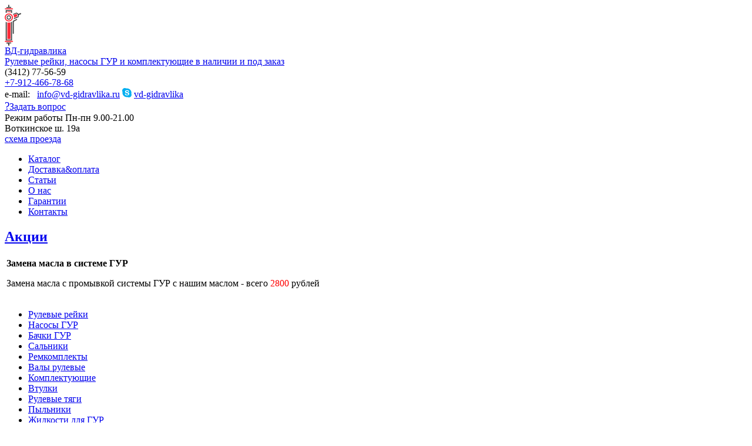

--- FILE ---
content_type: text/html; charset=UTF-8
request_url: https://vd-gidravlika.ru/spares/steering-racks-and-steering-booster-pumps/rul_reiki/2VD0973
body_size: 8124
content:
<!DOCTYPE html PUBLIC "-//W3C//DTD XHTML 1.0 Transitional//EN" "http://www.w3.org/TR/xhtml1/DTD/xhtml1-transitional.dtd">
<html xmlns="http://www.w3.org/1999/xhtml" xml:lang="ru" lang="ru">
<head>
    <script>
      window.g_data = {};
    </script>
    <link rel="stylesheet" type="text/css" href="/static/css/jquery.fancybox.css" />
    <link rel="stylesheet" type="text/css" href="/static/css/select2.min.css" />
    <link rel="shortcut icon" type="image/x-icon" href="/favicon.ico" />

    <meta http-equiv="Content-Type" content="text/html; charset=UTF-8" />
<meta name="keywords" content="купить рулевую рейку, рейка рулевая, ремкомплект рулевой рейки, рулевая рейка форд, рулевая рейка тойота, рулевая рейка ниссан, рейка рулевая мазда, рулевая рейка лансер, купить рулевую рейку ижевск, купить ГУР, купить насос ГУР" />
<meta name="description" content="В компании ВД-гидравлика Вы можете подобрать рулевую рейку на любую модель авто. В наличии и под заказ" />
<link href="/bitrix/cache/css/s1/ahydraulics/kernel_main/kernel_main_v1.css?166573909828585" type="text/css"  rel="stylesheet" />
<link href="/bitrix/cache/css/s1/ahydraulics/template_bd9ffadab8853fb76ae3d63f6f1904dd/template_bd9ffadab8853fb76ae3d63f6f1904dd_v1.css?166573835826221" type="text/css"  data-template-style="true" rel="stylesheet" />
<script type="text/javascript">if(!window.BX)window.BX={};if(!window.BX.message)window.BX.message=function(mess){if(typeof mess=='object') for(var i in mess) BX.message[i]=mess[i]; return true;};</script>
<script type="text/javascript">(window.BX||top.BX).message({'JS_CORE_LOADING':'Загрузка...','JS_CORE_NO_DATA':'- Нет данных -','JS_CORE_WINDOW_CLOSE':'Закрыть','JS_CORE_WINDOW_EXPAND':'Развернуть','JS_CORE_WINDOW_NARROW':'Свернуть в окно','JS_CORE_WINDOW_SAVE':'Сохранить','JS_CORE_WINDOW_CANCEL':'Отменить','JS_CORE_WINDOW_CONTINUE':'Продолжить','JS_CORE_H':'ч','JS_CORE_M':'м','JS_CORE_S':'с','JSADM_AI_HIDE_EXTRA':'Скрыть лишние','JSADM_AI_ALL_NOTIF':'Показать все','JSADM_AUTH_REQ':'Требуется авторизация!','JS_CORE_WINDOW_AUTH':'Войти','JS_CORE_IMAGE_FULL':'Полный размер'});</script>
<script type="text/javascript">(window.BX||top.BX).message({'LANGUAGE_ID':'ru','FORMAT_DATE':'DD.MM.YYYY','FORMAT_DATETIME':'DD.MM.YYYY HH:MI:SS','COOKIE_PREFIX':'BITRIX_SM','SERVER_TZ_OFFSET':'14400','SITE_ID':'s1','SITE_DIR':'/','USER_ID':'','SERVER_TIME':'1765709599','USER_TZ_OFFSET':'0','USER_TZ_AUTO':'Y','bitrix_sessid':'920113a0274f0098d3d6ffa5ca8eb6f3'});</script>


<script type="text/javascript"  src="/bitrix/cache/js/s1/ahydraulics/kernel_main/kernel_main_v1.js?1665739098380199"></script>
<script type="text/javascript"  src="/bitrix/cache/js/s1/ahydraulics/kernel_main_polyfill_promise/kernel_main_polyfill_promise_v1.js?16657383582506"></script>
<script type="text/javascript" src="/bitrix/js/main/loadext/loadext.min.js?1541956409810"></script>
<script type="text/javascript" src="/bitrix/js/main/loadext/extension.min.js?15419564091304"></script>
<script type="text/javascript" src="/bitrix/js/main/core/core_db.min.js?152817909310247"></script>
<script type="text/javascript" src="/bitrix/js/main/core/core_frame_cache.min.js?153692976411334"></script>
<script type="text/javascript">BX.setJSList(['/bitrix/js/main/core/core.js','/bitrix/js/main/core/core_promise.js','/bitrix/js/main/core/core_ajax.js','/bitrix/js/main/json/json2.min.js','/bitrix/js/main/core/core_ls.js','/bitrix/js/main/core/core_fx.js','/bitrix/js/main/session.js','/bitrix/js/main/core/core_window.js','/bitrix/js/main/date/main.date.js','/bitrix/js/main/core/core_popup.js','/bitrix/js/main/core/core_date.js','/bitrix/js/main/utils.js','/bitrix/js/main/polyfill/promise/js/promise.js','/bitrix/templates/ahydraulics/components/bitrix/menu/navi/script.js']); </script>
<script type="text/javascript">BX.setCSSList(['/bitrix/js/main/core/css/core.css','/bitrix/js/main/core/css/core_popup.css','/bitrix/js/main/core/css/core_date.css','/bitrix/templates/ahydraulics/components/bitrix/menu/navi/style.css','/bitrix/templates/ahydraulics/styles.css','/bitrix/templates/ahydraulics/template_styles.css']); </script>
<script crossorigin="anonymous" async type="text/javascript" src="//api.pozvonim.com/widget/callback/v3/6aa5b4a06ee7924d8784e225aa2bfe3d/connect" id="check-code-pozvonim" charset="UTF-8"></script>



<script type="text/javascript"  src="/bitrix/cache/js/s1/ahydraulics/template_b9c773044fb7c69a53fc879e79ea0eab/template_b9c773044fb7c69a53fc879e79ea0eab_v1.js?1665738358815"></script>
<script type="text/javascript">var _ba = _ba || []; _ba.push(["aid", "4e342fef1fc3faa83fd8197cea410fa9"]); _ba.push(["host", "vd-gidravlika.ru"]); (function() {var ba = document.createElement("script"); ba.type = "text/javascript"; ba.async = true;ba.src = (document.location.protocol == "https:" ? "https://" : "http://") + "bitrix.info/ba.js";var s = document.getElementsByTagName("script")[0];s.parentNode.insertBefore(ba, s);})();</script>


        <title>Рулевые рейки</title>
	<title>Рулевые рейки</title>
	
<meta name="google-site-verification" content="gkmVnyOmSmtfw7PItluKpGRLez5LTC_Z6U7cHPzmjOM" />
<!-- HotLab Microm --></head>
<body>
<div id="panel"></div>
<div id="body">
    <div id="wrap">
        <div id="header">
			<div id="site-name"><div id="logo"><a href="/">
                <!--<a href="/" title="Перейти на главную страницу сайта"> <img src="/include/vd-logo.svg" alt="ВД-Гидравлика" height="70" width="28"> </a>-->


<svg version="1.1" xmlns="http://www.w3.org/2000/svg" xmlns:xlink="http://www.w3.org/1999/xlink" x="0px" y="0px" width="28px" height="70px"
	 viewBox="0 0 28px 70px" style="enable-background:new 0 0 28px 70px;" xml:space="preserve">
<style type="text/css">
	.st0{fill-rule:evenodd;clip-rule:evenodd;fill:#FF2B39;}
	.st1{fill-rule:evenodd;clip-rule:evenodd;fill:#3E3E3E;}
</style>
<g id="l_2">
			<path class="st0" d="M0,21.7c0,3.8,3.1,6.8,7,6.8s7-3,7-6.8c0-3.8-3.1-6.8-7-6.8S0,18,0,21.7z M7,16.7c2.9,0,5.2,2.3,5.2,5.1
				c0,2.8-2.3,5.1-5.2,5.1s-5.2-2.3-5.2-5.1C1.8,19,4.1,16.7,7,16.7z M21.1,17.4c-0.6-1.6-1.8-1.5-1.8-1.5l-4.4,1.7
				c0.6,1.2,1,2.6,1,4c0,0.1,0,0.3,0,0.4l5-2C20.9,20,21.8,19.1,21.1,17.4z M9.9,11.4H4.4V13c0.7-0.2,1.5-0.3,2.3-0.3
				c1.1,0,2.2,0.2,3.2,0.6V11.4z M13.3,6.3H1c-0.5,0-0.9,0.4-0.9,0.9C0.1,7.6,0.5,8,1,8h12.3c0.5,0,0.9-0.4,0.9-0.9
				C14.1,6.7,13.8,6.3,13.3,6.3z M4.4,30.2v28.4h5.5V30c-1,0.4-2.1,0.6-3.2,0.6C5.9,30.5,5.1,30.4,4.4,30.2z M13.3,61.6H1
				c-0.5,0-0.9,0.4-0.9,0.9s0.4,0.9,0.9,0.9h12.3c0.5,0,0.9-0.4,0.9-0.9S13.8,61.6,13.3,61.6z"/>

</g>
<g id="l_3">
			<path class="st1" d="M10.7,59.4H3.5V30c-0.6-0.2-1.2-0.5-1.7-0.9v31.7h10.6v-32c-0.5,0.4-1.1,0.7-1.7,1V59.4z M1.8,14.3
				c0.5-0.3,1.1-0.6,1.7-0.9v-2.6h7.2v2.7c0.6,0.3,1.2,0.6,1.7,1V9.2H1.8V14.3z M27.9,15.2l-0.1-0.3c-0.2-0.5-0.6-0.7-0.9-0.6
				l-3.8,1.5c-1.3-2.4-3.4-2.2-3.4-2.2L13.9,16c0.3,0.4,0.6,0.7,0.8,1.1l4.9-2c0,0,0.8,0,1.5,0.6c0.1,0.1,0.1,0.1,0.2,0.2
				c0.2,0.2,0.4,0.5,0.6,0.9c0.1,0.1,0.1,0.2,0.2,0.4c0.1,0.2,0.2,0.4,0.2,0.6c0,0.1,0.1,0.3,0.1,0.4c0.1,0.4,0.1,0.8,0,1.1
				c0,0.1,0,0,0,0.1c0,0-0.1,0.2-0.1,0.2c-0.2,0.7-0.6,0.9-0.6,0.9l-5.8,2.3c-0.1,0.6-0.2,1.2-0.4,1.8l7.5-3.1c0,0,1.3-1,0.8-3.8
				l3.9-1.6C28,16.1,28.1,15.6,27.9,15.2z M3.7,5.6h6.6c0.5,0,0.9-0.4,0.9-0.9c0-0.5-0.4-0.9-0.9-0.9H7.8v-3C7.8,0.4,7.4,0,7,0
				C6.5,0,6.1,0.4,6.1,0.9v3H3.7c-0.5,0-0.9,0.4-0.9,0.9C2.8,5.2,3.2,5.6,3.7,5.6z M10.3,64.5H3.7c-0.5,0-0.9,0.4-0.9,0.9
				c0,0.5,0.4,0.9,0.9,0.9h2.4v3C6.1,69.6,6.5,70,7,70c0.5,0,0.9-0.4,0.9-0.9v-3h2.4c0.5,0,0.9-0.4,0.9-0.9
				C11.1,64.9,10.7,64.5,10.3,64.5z M19.9,24.5l-5.5,3c0,0,0,0,0,0c-0.4,0.1-0.7,0.4-0.7,0.8v20.6c0,0.5,0.4,0.9,0.9,0.9
				c0.5,0,0.9-0.4,0.9-0.9c0,0,0-15.3,0-19.2c0-0.5-0.2-0.8,0.7-1.3c1.4-0.8,4.6-2.5,4.6-2.5c0.4-0.2,0.6-0.8,0.4-1.2
				S20.3,24.3,19.9,24.5z M7,25.5c2.1,0,3.7-1.7,3.7-3.7c0-2.1-1.7-3.7-3.7-3.7c-2.1,0-3.7,1.7-3.7,3.7C3.2,23.9,4.9,25.5,7,25.5z
				 M7,19.6c1.2,0,2.2,1,2.2,2.2s-1,2.2-2.2,2.2s-2.2-1-2.2-2.2S5.7,19.6,7,19.6z"/>
</g>
</svg>
</a>
            </div>
            <div class="name"><a href="/" title="Перейти на главную страницу сайта">
                ВД-гидравлика				</a></div>
            <div class="slogan"><a href="/" title="Перейти на главную страницу сайта">
                Рулевые рейки, насосы ГУР и комплектующие в наличии и под заказ				</a></div></div>
            <div class="contacts">
                <div class="phones">
                    <div class="phoneN1"><span class="phone-code">(3412)</span>&nbsp;77-56-59</div>
                    <div class="phoneN2"><a href="tel:+79124667868">+7-912-466-78-68</a></div>
                </div>
                <div class="mail-skype">
					<span class="contact-item">
						<span class="mail-label">e-mail: &nbsp;</span>
					<a href="mailto:info@vd-gidravlika.ru">info@vd-gidravlika.ru</a>					</span>
					<span class="contact-item"><svg version="1.1" id="Слой_1" xmlns="http://www.w3.org/2000/svg" xmlns:xlink="http://www.w3.org/1999/xlink" x="0px" y="0px"
	 viewBox="0 3 16 16" height="16px" width="16px" style="enable-background:new 0 3 16 16;" xml:space="preserve">
<style type="text/css">
	.st01{fill:#00AFF0;}
	.st11{fill:#FFFFFF;}
</style>
<a xlink:href="skype:vd-gidravlika?call">
<path class="st01" d="M15.5,12.7c0.1-0.5,0.2-1.1,0.2-1.6c0-4.1-3.4-7.5-7.6-7.5c-0.4,0-0.9,0-1.3,0.1C6.1,3.3,5.3,3,4.5,3
	C2,3,0,5,0,7.4C0,8.2,0.2,9,0.6,9.6c-0.1,0.5-0.2,1-0.2,1.5c0,4.1,3.4,7.4,7.6,7.4c0.5,0,0.9,0,1.4-0.1c0.6,0.3,1.3,0.6,2.1,0.6
	c2.4,0,4.4-2,4.4-4.4C16,13.9,15.8,13.3,15.5,12.7z"/>
<path class="st11" d="M11.6,14.2c-0.3,0.4-0.7,0.7-1.3,1c-0.6,0.2-1.2,0.4-2,0.4c-0.9,0-1.7-0.2-2.3-0.5c-0.4-0.2-0.8-0.5-1-0.9
	c-0.3-0.4-0.4-0.8-0.4-1.1c0-0.2,0.1-0.4,0.2-0.5c0.2-0.2,0.4-0.2,0.6-0.2c0.2,0,0.4,0.1,0.5,0.2c0.1,0.1,0.3,0.3,0.4,0.5
	c0.1,0.3,0.2,0.5,0.4,0.7C6.8,14,7,14.1,7.3,14.3c0.3,0.1,0.6,0.2,1,0.2c0.6,0,1-0.1,1.4-0.4c0.4-0.2,0.5-0.5,0.5-0.9
	c0-0.3-0.1-0.5-0.3-0.7c-0.2-0.2-0.4-0.3-0.7-0.4C8.9,12,8.5,11.9,8,11.8c-0.7-0.1-1.2-0.3-1.7-0.5s-0.8-0.5-1.1-0.8
	S4.8,9.7,4.8,9.2s0.1-0.9,0.4-1.3C5.5,7.5,5.9,7.2,6.4,7c0.5-0.2,1.2-0.3,1.9-0.3c0.6,0,1.1,0.1,1.5,0.2c0.4,0.1,0.8,0.3,1.1,0.5
	c0.3,0.2,0.5,0.4,0.6,0.7c0.1,0.2,0.2,0.5,0.2,0.7s-0.1,0.4-0.2,0.6c-0.2,0.2-0.4,0.3-0.6,0.3s-0.4-0.1-0.5-0.2
	C10.3,9.4,10.2,9.2,10,9C9.8,8.7,9.6,8.4,9.4,8.2S8.8,7.9,8.2,7.9C7.7,7.9,7.3,8,7,8.2C6.7,8.4,6.5,8.6,6.5,8.9
	c0,0.2,0.1,0.3,0.2,0.4c0.1,0.1,0.2,0.2,0.4,0.3c0.2,0.1,0.4,0.2,0.5,0.2C7.8,9.9,8.1,9.9,8.5,10c0.5,0.1,1,0.2,1.4,0.4
	c0.4,0.1,0.8,0.3,1.1,0.5c0.3,0.2,0.5,0.4,0.7,0.8c0.2,0.3,0.3,0.7,0.3,1.1C12,13.3,11.9,13.7,11.6,14.2z"/>
</a>
</svg>
<a href="skype:vd-gidravlika?call"><span>vd-gidravlika</span></a>					</span>
                 </div>

            </div>
			<div class="registration master">
					<a href="#data" class="fancybox" id="inline"><big>?</big><span>Задать вопрос</span></a>
<!-- вставка формы задать вопрос -->

<div style="display:none"><div id="data">
				<div class="order-add">

<p>Есть вопросы к нашим специалистам? Получите ответы по e-mail или телефону.</p>

<form enctype="multipart/form-data" method="post" action="/ask-the-expert/" name="question_add">
	<input type="hidden" value="73c4b9495b1f9e72e8e0e40d0ec20c69" id="sessid" name="sessid">	
	<input type="hidden" value="Вопрос эксперту" name="PROPERTY[NAME][0]">
	<div class="order-form-item">
		<span class="order-item-input">
			<input name="PROPERTY[PREVIEW_TEXT][0]" type="text" class="PREVIEW_TEXT"  value="Марка и модель автомобиля"  onfocus="if (this.value == 'Марка и модель автомобиля') {this.value = '';}" onblur="if (this.value == '') {this.value = 'Марка и модель автомобиля';}">
		</span>
	<div class="order-form-item">
		<span class="order-item-name">Причина обращения: <span class="starrequired">*</span></span>
		<span class="order-item-input"><textarea name="PROPERTY[DETAIL_TEXT][0]" rows="5" cols="30" class="DETAIL_TEXT"></textarea></span>
	</div>
	<div class="order-form-item">
		<span class="order-item-input">
			<input type="text" name="PROPERTY[6][0]" class="prop_phone"  value="Телефон *"  onfocus="if (this.value == 'Телефон *') {this.value = '';}" onblur="if (this.value == '') {this.value = 'Телефон *';}">
		</span>
	</div>
	<div class="order-form-item">
		<span class="order-item-input">
			<input type="text" name="PROPERTY[7][0]" class="prop_mail"  value="E-mail"  onfocus="if (this.value == 'E-mail') {this.value = '';}" onblur="if (this.value == '') {this.value = 'E-mail';}">
		</span>
	</div>
	<div class="order-form-item">
		<span class="order-item-name">Введите код с картинки&nbsp;<span class="starrequired">*</span>:</span>
		<span class="order-item-input">
			<input type="hidden" value="0d34258aeeb77a698324201a06802d24" name="captcha_sid">
			<img width="180" height="40" alt="CAPTCHA" src="/bitrix/tools/captcha.php?captcha_sid=0d34258aeeb77a698324201a06802d24">
			<input type="text" value="" maxlength="50" name="captcha_word" class="text_capcha">
		</span>
	</div>
	<div class="order-form-item"><input type="submit" value="Отправить вопрос" name="iblock_submit" class="submit"></div>
	<div class="order-form-item">Поля, отмеченные <span class="starrequired">*</span>, обязательны для заполнения.</div>
</form>
	</div></div>
	</div></div>
<!-- конец формы задать вопрос -->


                </div>
                <!--<div class="address">
                    e-mail: <a href="mailto:info@vd-gidravlika.ru">info@vd-gidravlika.ru</a> <br>                    <p><a href="/our_works/contacts/">схема проезда</a></p>
                </div> -->
            <div class="shedule">
				<h7>Режим работы</h7>
                Пн-пн 9.00-21.00<br>
 Воткинское ш. 19а<br>
 <a href="/contacts/index.php">схема проезда</a><br>            </div>
        </div>

        <div id="menu">

            
<ul id="navi">
            <li class="invisible-m selected">
        <a href="/spares/">Каталог</a>
    </li>
            <li class="">
        <a href="/delivery_and_payment.php">Доставка&оплата</a>
    </li>
            <li class="invisible">
        <a href="/tips-car-owner/">Статьи</a>
    </li>
            <li class="invisible">
        <a href="/our_works/">О нас</a>
    </li>
            <li class="">
        <a href="/warranty.php">Гарантии</a>
    </li>
            <li class="">
        <a href="/contacts/index.php">Контакты</a>
    </li>
    </ul>

        </div>
        <div id="content">
            <div id="sidebar">

					                <h2><a href="/special-offers/" >Акции</a></h2>
                <div class="offer">
                    <div id="comp_a79d8399e3d4dc5c50b7155e6066487b">
			<table class="left-column-special-offers">	
			<tr>
				<td>
										<strong>Замена масла в системе ГУР</strong>
										<p>Замена масла с промывкой системы ГУР с нашим маслом - всего <span style="color: #ff0000;">2800</span> рублей</p>
				</td>
			</tr>
		</table>
			
</div>                </div>
            </div>
            <div id="workarea" class="center-content">
 
<ul class="sub-menu">
		<li class="sub-menu-item  selected"><a href="/spares/steering-racks-and-steering-booster-pumps/rul_reiki/">Рулевые рейки</a></li>
		<li class="sub-menu-item "><a href="/spares/steering-racks-and-steering-booster-pumps/Nasosy_GUR/">Насосы ГУР</a></li>
		<li class="sub-menu-item "><a href="/spares/steering-racks-and-steering-booster-pumps/saling_tank/">Бачки ГУР</a></li>
		<li class="sub-menu-item "><a href="/spares/oil-seal/">Сальники</a></li>
		<li class="sub-menu-item "><a href="/spares/steering-racks-and-steering-booster-pumps/repair_kit/">Ремкомплекты</a></li>
		<li class="sub-menu-item "><a href="/spares/steering-racks-and-steering-booster-pumps/stocks/">Валы рулевые</a></li>
		<li class="sub-menu-item "><a href="/spares/steering-racks-and-steering-booster-pumps/accessories/">Комплектующие</a></li>
		<li class="sub-menu-item "><a href="/spares/steering-racks-and-steering-booster-pumps/sleeve/">Втулки</a></li>
		<li class="sub-menu-item "><a href="/spares/steering-racks-and-steering-booster-pumps/control_rod/">Рулевые тяги</a></li>
		<li class="sub-menu-item "><a href="/spares/steering-racks-and-steering-booster-pumps/seal_kit/">Пыльники</a></li>
		<li class="sub-menu-item "><a href="/spares/steering-racks-and-steering-booster-pumps/oil/">Жидкости для ГУР</a></li>
		<li class="sub-menu-item "><a href="/spares/teflon_rings/">Тефлоновые кольца</a></li>
	</ul>
				<h1 class="page-name">Рулевые рейки</h1>
<script type="text/javascript">if (window.location.hash != '' && window.location.hash != '#') top.BX.ajax.history.checkRedirectStart('bxajaxid', '0e8a0410183efd91d5e97dc7e17d8fc2')</script><div id="comp_0e8a0410183efd91d5e97dc7e17d8fc2">
<div class="errortext">Элемент не найден!</div>
 </div><script type="text/javascript">if (top.BX.ajax.history.bHashCollision) top.BX.ajax.history.checkRedirectFinish('bxajaxid', '0e8a0410183efd91d5e97dc7e17d8fc2');</script><script type="text/javascript">top.BX.ready(BX.defer(function() {window.AJAX_PAGE_STATE = new top.BX.ajax.component('comp_0e8a0410183efd91d5e97dc7e17d8fc2'); top.BX.ajax.history.init(window.AJAX_PAGE_STATE);}))</script><br>
            </div>
        </div>
<div id="bifooter">
                <div class="phones">
                    <div class="phoneN1"><span class="phone-code">(3412)</span>&nbsp;77-56-59</div>
                    <div class="phoneN2"><a href="tel:+79124667868">+7-912-466-78-68</a></div>
                </div>
                <div class="mail-skype"><span class="contact-item">
					<span class="mail-label"></span><a href="mailto:info@vd-gidravlika.ru">info@vd-gidravlika.ru</a></span>
					<span class="contact-item"><svg version="1.1" id="Слой_1" xmlns="http://www.w3.org/2000/svg" xmlns:xlink="http://www.w3.org/1999/xlink" x="0px" y="0px"
	 viewBox="0 3 16 16" height="16px" width="16px" style="enable-background:new 0 3 16 16;" xml:space="preserve">
<style type="text/css">
	.st01{fill:#00AFF0;}
	.st11{fill:#FFFFFF;}
</style>
<a xlink:href="skype:vd-gidravlika?call">
<path class="st01" d="M15.5,12.7c0.1-0.5,0.2-1.1,0.2-1.6c0-4.1-3.4-7.5-7.6-7.5c-0.4,0-0.9,0-1.3,0.1C6.1,3.3,5.3,3,4.5,3
	C2,3,0,5,0,7.4C0,8.2,0.2,9,0.6,9.6c-0.1,0.5-0.2,1-0.2,1.5c0,4.1,3.4,7.4,7.6,7.4c0.5,0,0.9,0,1.4-0.1c0.6,0.3,1.3,0.6,2.1,0.6
	c2.4,0,4.4-2,4.4-4.4C16,13.9,15.8,13.3,15.5,12.7z"/>
<path class="st11" d="M11.6,14.2c-0.3,0.4-0.7,0.7-1.3,1c-0.6,0.2-1.2,0.4-2,0.4c-0.9,0-1.7-0.2-2.3-0.5c-0.4-0.2-0.8-0.5-1-0.9
	c-0.3-0.4-0.4-0.8-0.4-1.1c0-0.2,0.1-0.4,0.2-0.5c0.2-0.2,0.4-0.2,0.6-0.2c0.2,0,0.4,0.1,0.5,0.2c0.1,0.1,0.3,0.3,0.4,0.5
	c0.1,0.3,0.2,0.5,0.4,0.7C6.8,14,7,14.1,7.3,14.3c0.3,0.1,0.6,0.2,1,0.2c0.6,0,1-0.1,1.4-0.4c0.4-0.2,0.5-0.5,0.5-0.9
	c0-0.3-0.1-0.5-0.3-0.7c-0.2-0.2-0.4-0.3-0.7-0.4C8.9,12,8.5,11.9,8,11.8c-0.7-0.1-1.2-0.3-1.7-0.5s-0.8-0.5-1.1-0.8
	S4.8,9.7,4.8,9.2s0.1-0.9,0.4-1.3C5.5,7.5,5.9,7.2,6.4,7c0.5-0.2,1.2-0.3,1.9-0.3c0.6,0,1.1,0.1,1.5,0.2c0.4,0.1,0.8,0.3,1.1,0.5
	c0.3,0.2,0.5,0.4,0.6,0.7c0.1,0.2,0.2,0.5,0.2,0.7s-0.1,0.4-0.2,0.6c-0.2,0.2-0.4,0.3-0.6,0.3s-0.4-0.1-0.5-0.2
	C10.3,9.4,10.2,9.2,10,9C9.8,8.7,9.6,8.4,9.4,8.2S8.8,7.9,8.2,7.9C7.7,7.9,7.3,8,7,8.2C6.7,8.4,6.5,8.6,6.5,8.9
	c0,0.2,0.1,0.3,0.2,0.4c0.1,0.1,0.2,0.2,0.4,0.3c0.2,0.1,0.4,0.2,0.5,0.2C7.8,9.9,8.1,9.9,8.5,10c0.5,0.1,1,0.2,1.4,0.4
	c0.4,0.1,0.8,0.3,1.1,0.5c0.3,0.2,0.5,0.4,0.7,0.8c0.2,0.3,0.3,0.7,0.3,1.1C12,13.3,11.9,13.7,11.6,14.2z"/>
</a>
</svg>
<a href="skype:vd-gidravlika?call"><span>vd-gidravlika</span></a></span>
					<span class="contact-item"><svg version="1.1" id="Layer_1" xmlns="http://www.w3.org/2000/svg" xmlns:xlink="http://www.w3.org/1999/xlink" x="0px" y="0px"
	 viewBox="244 -247 512 512" width="16px" height="16px" style="enable-background:new 244 -247 512 512;" xml:space="preserve">
<style type="text/css">
	.st0v{fill:#2F4F75;}
	.st1v{fill:#1B5791;}
	.st2v{fill:#FFFFFF;}
	.st3v{fill:#1D3349;}
</style>
		 <a xlink:href="http://vk.com/vdgidravlika">
<path class="st0v" d="M756,185c0,44.2-35.8,80-80,80H324c-44.2,0-80-35.8-80-80v-352c0-44.2,35.8-80,80-80h352c44.2,0,80,35.8,80,80
	V185z"/>
<polygon class="st1v" points="-595.6,-120.3 -600.7,-125.5 -600.7,-115.1 "/>
<path class="st2" d="M602.1,210.2l1.2,1.2C602.9,211.1,602.5,210.6,602.1,210.2z"/>
<g>
	<g>
		<path class="st3v" d="M496-13c8.8-0.3,15.7-1.7,20.9-3.8c7.1-2.9,11.9-6.6,14-11.2c2.2-4.6,3.3-9.9,3.3-15.9
			c0-4.6-1.3-9.2-3.9-13.9c-2.5-4.6-7-8.1-13.5-10.3c-5.8-2-13.1-3.1-21.7-3.3c-8.6-0.2-11.2-0.3-26.8-0.3H461v59.2h12.4
			C485.9-12.5,487.1-12.7,496-13z"/>
		<path class="st3" d="M505.3,103.5c9.6-0.1,18.5-1.8,26.6-4.9c8.3-3.2,14-7.3,17.1-12.5c3.1-5.2,4.7-11.2,4.7-18
			c0-8.9-1.9-13.8-5.7-18.6c-3.8-4.9-10.2-8.5-19.3-10.9c-6.2-1.6-14.8-2.5-25.7-2.6c-10.9-0.1-12.7-0.2-24.6-0.2H461v67.9h5.8
			C489.1,103.7,495.6,103.6,505.3,103.5z"/>
		<path class="st3" d="M609.8-97.5c2.5,2.6,4.7,5.3,6.6,8.3c5.8,9.1,8.6,19.5,8.6,31.1c0,13.5-4,25.5-11.8,35.8
			c-7.9,10.4-19,18.4-33.3,24.2v1.5c20.2,3.7,28.6,11.2,40.3,22.6c11.8,11.4,17.6,26.4,17.6,45.1c0,13.5-3,25.6-9,36.3
			c-6,10.7-14.3,19.5-24.7,26.6c-12.1,8.2-25.5,14.1-40,17.7c-14.5,3.5-33,5.3-55.4,5.3H374.4L482.4,265H676c44.2,0,80-35.8,80-80
			V48.7L609.8-97.5z"/>
	</g>
</g>
<path class="st2v" d="M503,36c-10.9-0.1-12.7-0.2-24.6-0.2H461v67.9h5.8c22.3,0,28.8-0.1,38.5-0.2c9.6-0.1,18.5-1.8,26.6-4.9
	c8.3-3.2,14-7.3,17.1-12.5c3.1-5.2,4.7-11.2,4.7-18c0-8.9-1.9-13.8-5.7-18.6c-3.8-4.9-10.2-8.5-19.3-10.9
	C522.4,37,513.9,36.1,503,36L503,36z M516.9-68.2c-5.8-2-13.1-3.1-21.7-3.3c-8.6-0.2-11.2-0.3-26.8-0.3H461v59.2h12.4
	c12.5,0,13.7-0.2,22.5-0.5c8.8-0.3,15.7-1.7,20.9-3.8c7.1-2.9,11.9-6.6,14-11.2c2.2-4.6,3.3-9.9,3.3-15.9c0-4.6-1.3-9.2-3.9-13.9
	C527.8-62.5,523.3-65.9,516.9-68.2L516.9-68.2z M493.9-123.1c24.9,0,50.6,0.7,62.1,2.2c11.5,1.5,23,4.8,34.2,9.9
	c11.7,5.4,20.4,12.7,26.1,21.7C622.2-80,625-69.7,625-58c0,13.5-4,25.5-11.8,35.8c-7.9,10.4-19,18.4-33.3,24.2v1.5
	c20.2,3.7,28.6,11.2,40.3,22.6c11.8,11.4,17.6,26.4,17.6,45.1c0,13.5-3,25.6-9,36.3c-6,10.7-14.3,19.5-24.7,26.6
	c-12.1,8.2-25.5,14.1-40,17.7c-14.5,3.5-33,5.3-55.4,5.3H374.4v-280L493.9-123.1L493.9-123.1z"/>
</a>
</svg>

<a href="http://vk.com/vdgidravlika"><span>vk.com/vdgidravlika</span></a></span>
                 </div>
            <div class="shedule">
                Пн-пн 9.00-21.00<br>
 Воткинское ш. 19а<br>
 <a href="/contacts/index.php">схема проезда</a><br>            </div>
	<p><a>Полная версия</a></p>
 </div>
        <div id="footer">
            <div class="bottom-menu">
                
<ul class="menu-bottom">
		<li class="menu-bottom__item"><a href="/delivery_and_payment.php">Доставка и оплата</a></li>
		<li class="menu-bottom__item"><a href="/warranty.php">Гарантии</a></li>
	</ul>            </div>
            <div class="dev-count">
				<a class="login" href="/login" title="вход на сайт"><img src="/bitrix/templates/ahydraulics/images/login.png" width="16px" height="16px"></a>

                <!-- Yandex.Metrika informer -->
                <div><a href="https://metrika.yandex.ru/stat/?id=24760523&amp;from=informer"
                   target="_blank" rel="nofollow">
                  <img src="//bs.yandex.ru/informer/24760523/3_0_EFEFEFFF_EFEFEFFF_0_pageviews"
                       style="width:88px; height:31px; border:0;" alt="Яндекс.Метрика"
                       title="Яндекс.Метрика: данные за сегодня (просмотры, визиты и уникальные посетители)"
                       onclick="try{Ya.Metrika.informer({i:this,id:24760523,lang:'ru'});return false}catch(e){}" />
					</a></div>
                <!-- /Yandex.Metrika informer -->

                <!-- Yandex.Metrika counter -->
                <noscript>
                  <div>
                    <img src="//mc.yandex.ru/watch/24760523" style="position:absolute; left:-9999px;" alt="" />
                  </div>
                </noscript>
                <!-- /Yandex.Metrika counter -->
                <p></p>
            </div>
            <div class="copy">© ВД-Гидравлика</div>

        </div>
		<div class="registration tech"><a href="http://remont.vd-gidravlika.ru">Нужен ремонт?</a></div>
    </div>

</div>
<script src="/static/js/require.min.js" data-main="/static/js/script"></script>
</body>
</html>


--- FILE ---
content_type: application/javascript
request_url: https://vd-gidravlika.ru/static/js/require.min.js
body_size: 6300
content:
var requirejs,require,define;!function(global){function isFunction(e){return"[object Function]"===ostring.call(e)}function isArray(e){return"[object Array]"===ostring.call(e)}function each(e,t){if(e){var i;for(i=0;i<e.length&&(!e[i]||!t(e[i],i,e));i+=1);}}function eachReverse(e,t){if(e){var i;for(i=e.length-1;i>-1&&(!e[i]||!t(e[i],i,e));i-=1);}}function hasProp(e,t){return hasOwn.call(e,t)}function getOwn(e,t){return hasProp(e,t)&&e[t]}function eachProp(e,t){var i;for(i in e)if(hasProp(e,i)&&t(e[i],i))break}function mixin(e,t,i,r){return t&&eachProp(t,function(t,n){(i||!hasProp(e,n))&&(!r||"object"!=typeof t||!t||isArray(t)||isFunction(t)||t instanceof RegExp?e[n]=t:(e[n]||(e[n]={}),mixin(e[n],t,i,r)))}),e}function bind(e,t){return function(){return t.apply(e,arguments)}}function scripts(){return document.getElementsByTagName("script")}function defaultOnError(e){throw e}function getGlobal(e){if(!e)return e;var t=global;return each(e.split("."),function(e){t=t[e]}),t}function makeError(e,t,i,r){var n=new Error(t+"\nhttp://requirejs.org/docs/errors.html#"+e);return n.requireType=e,n.requireModules=r,i&&(n.originalError=i),n}function newContext(e){function t(e){var t,i;for(t=0;t<e.length;t++)if(i=e[t],"."===i)e.splice(t,1),t-=1;else if(".."===i){if(0===t||1==t&&".."===e[2]||".."===e[t-1])continue;t>0&&(e.splice(t-1,2),t-=2)}}function i(e,i,r){var n,a,o,s,c,u,p,d,f,l,h,m,g=i&&i.split("/"),v=y.map,x=v&&v["*"];if(e&&(e=e.split("/"),p=e.length-1,y.nodeIdCompat&&jsSuffixRegExp.test(e[p])&&(e[p]=e[p].replace(jsSuffixRegExp,"")),"."===e[0].charAt(0)&&g&&(m=g.slice(0,g.length-1),e=m.concat(e)),t(e),e=e.join("/")),r&&v&&(g||x)){o=e.split("/");e:for(s=o.length;s>0;s-=1){if(u=o.slice(0,s).join("/"),g)for(c=g.length;c>0;c-=1)if(a=getOwn(v,g.slice(0,c).join("/")),a&&(a=getOwn(a,u))){d=a,f=s;break e}!l&&x&&getOwn(x,u)&&(l=getOwn(x,u),h=s)}!d&&l&&(d=l,f=h),d&&(o.splice(0,f,d),e=o.join("/"))}return n=getOwn(y.pkgs,e),n?n:e}function r(e){isBrowser&&each(scripts(),function(t){return t.getAttribute("data-requiremodule")===e&&t.getAttribute("data-requirecontext")===q.contextName?(t.parentNode.removeChild(t),!0):void 0})}function n(e){var t=getOwn(y.paths,e);return t&&isArray(t)&&t.length>1?(t.shift(),q.require.undef(e),q.makeRequire(null,{skipMap:!0})([e]),!0):void 0}function a(e){var t,i=e?e.indexOf("!"):-1;return i>-1&&(t=e.substring(0,i),e=e.substring(i+1,e.length)),[t,e]}function o(e,t,r,n){var o,s,c,u,p=null,d=t?t.name:null,f=e,l=!0,h="";return e||(l=!1,e="_@r"+(A+=1)),u=a(e),p=u[0],e=u[1],p&&(p=i(p,d,n),s=getOwn(j,p)),e&&(p?h=s&&s.normalize?s.normalize(e,function(e){return i(e,d,n)}):-1===e.indexOf("!")?i(e,d,n):e:(h=i(e,d,n),u=a(h),p=u[0],h=u[1],r=!0,o=q.nameToUrl(h))),c=!p||s||r?"":"_unnormalized"+(T+=1),{prefix:p,name:h,parentMap:t,unnormalized:!!c,url:o,originalName:f,isDefine:l,id:(p?p+"!"+h:h)+c}}function s(e){var t=e.id,i=getOwn(S,t);return i||(i=S[t]=new q.Module(e)),i}function c(e,t,i){var r=e.id,n=getOwn(S,r);!hasProp(j,r)||n&&!n.defineEmitComplete?(n=s(e),n.error&&"error"===t?i(n.error):n.on(t,i)):"defined"===t&&i(j[r])}function u(e,t){var i=e.requireModules,r=!1;t?t(e):(each(i,function(t){var i=getOwn(S,t);i&&(i.error=e,i.events.error&&(r=!0,i.emit("error",e)))}),r||req.onError(e))}function p(){globalDefQueue.length&&(apsp.apply(M,[M.length,0].concat(globalDefQueue)),globalDefQueue=[])}function d(e){delete S[e],delete k[e]}function f(e,t,i){var r=e.map.id;e.error?e.emit("error",e.error):(t[r]=!0,each(e.depMaps,function(r,n){var a=r.id,o=getOwn(S,a);!o||e.depMatched[n]||i[a]||(getOwn(t,a)?(e.defineDep(n,j[a]),e.check()):f(o,t,i))}),i[r]=!0)}function l(){var e,t,i=1e3*y.waitSeconds,a=i&&q.startTime+i<(new Date).getTime(),o=[],s=[],c=!1,p=!0;if(!x){if(x=!0,eachProp(k,function(e){var i=e.map,u=i.id;if(e.enabled&&(i.isDefine||s.push(e),!e.error))if(!e.inited&&a)n(u)?(t=!0,c=!0):(o.push(u),r(u));else if(!e.inited&&e.fetched&&i.isDefine&&(c=!0,!i.prefix))return p=!1}),a&&o.length)return e=makeError("timeout","Load timeout for modules: "+o,null,o),e.contextName=q.contextName,u(e);p&&each(s,function(e){f(e,{},{})}),a&&!t||!c||!isBrowser&&!isWebWorker||w||(w=setTimeout(function(){w=0,l()},50)),x=!1}}function h(e){hasProp(j,e[0])||s(o(e[0],null,!0)).init(e[1],e[2])}function m(e,t,i,r){e.detachEvent&&!isOpera?r&&e.detachEvent(r,t):e.removeEventListener(i,t,!1)}function g(e){var t=e.currentTarget||e.srcElement;return m(t,q.onScriptLoad,"load","onreadystatechange"),m(t,q.onScriptError,"error"),{node:t,id:t&&t.getAttribute("data-requiremodule")}}function v(){var e;for(p();M.length;){if(e=M.shift(),null===e[0])return u(makeError("mismatch","Mismatched anonymous define() module: "+e[e.length-1]));h(e)}}var x,b,q,E,w,y={waitSeconds:7,baseUrl:"./",paths:{},bundles:{},pkgs:{},shim:{},config:{}},S={},k={},O={},M=[],j={},P={},R={},A=1,T=1;return E={require:function(e){return e.require?e.require:e.require=q.makeRequire(e.map)},exports:function(e){return e.usingExports=!0,e.map.isDefine?e.exports?j[e.map.id]=e.exports:e.exports=j[e.map.id]={}:void 0},module:function(e){return e.module?e.module:e.module={id:e.map.id,uri:e.map.url,config:function(){return getOwn(y.config,e.map.id)||{}},exports:e.exports||(e.exports={})}}},b=function(e){this.events=getOwn(O,e.id)||{},this.map=e,this.shim=getOwn(y.shim,e.id),this.depExports=[],this.depMaps=[],this.depMatched=[],this.pluginMaps={},this.depCount=0},b.prototype={init:function(e,t,i,r){r=r||{},this.inited||(this.factory=t,i?this.on("error",i):this.events.error&&(i=bind(this,function(e){this.emit("error",e)})),this.depMaps=e&&e.slice(0),this.errback=i,this.inited=!0,this.ignore=r.ignore,r.enabled||this.enabled?this.enable():this.check())},defineDep:function(e,t){this.depMatched[e]||(this.depMatched[e]=!0,this.depCount-=1,this.depExports[e]=t)},fetch:function(){if(!this.fetched){this.fetched=!0,q.startTime=(new Date).getTime();var e=this.map;return this.shim?(q.makeRequire(this.map,{enableBuildCallback:!0})(this.shim.deps||[],bind(this,function(){return e.prefix?this.callPlugin():this.load()})),void 0):e.prefix?this.callPlugin():this.load()}},load:function(){var e=this.map.url;P[e]||(P[e]=!0,q.load(this.map.id,e))},check:function(){if(this.enabled&&!this.enabling){var e,t,i=this.map.id,r=this.depExports,n=this.exports,a=this.factory;if(this.inited){if(this.error)this.emit("error",this.error);else if(!this.defining){if(this.defining=!0,this.depCount<1&&!this.defined){if(isFunction(a)){if(this.events.error&&this.map.isDefine||req.onError!==defaultOnError)try{n=q.execCb(i,a,r,n)}catch(o){e=o}else n=q.execCb(i,a,r,n);if(this.map.isDefine&&void 0===n&&(t=this.module,t?n=t.exports:this.usingExports&&(n=this.exports)),e)return e.requireMap=this.map,e.requireModules=this.map.isDefine?[this.map.id]:null,e.requireType=this.map.isDefine?"define":"require",u(this.error=e)}else n=a;this.exports=n,this.map.isDefine&&!this.ignore&&(j[i]=n,req.onResourceLoad&&req.onResourceLoad(q,this.map,this.depMaps)),d(i),this.defined=!0}this.defining=!1,this.defined&&!this.defineEmitted&&(this.defineEmitted=!0,this.emit("defined",this.exports),this.defineEmitComplete=!0)}}else this.fetch()}},callPlugin:function(){var e=this.map,t=e.id,r=o(e.prefix);this.depMaps.push(r),c(r,"defined",bind(this,function(r){var n,a,p,f=getOwn(R,this.map.id),l=this.map.name,h=this.map.parentMap?this.map.parentMap.name:null,m=q.makeRequire(e.parentMap,{enableBuildCallback:!0});return this.map.unnormalized?(r.normalize&&(l=r.normalize(l,function(e){return i(e,h,!0)})||""),a=o(e.prefix+"!"+l,this.map.parentMap),c(a,"defined",bind(this,function(e){this.init([],function(){return e},null,{enabled:!0,ignore:!0})})),p=getOwn(S,a.id),p&&(this.depMaps.push(a),this.events.error&&p.on("error",bind(this,function(e){this.emit("error",e)})),p.enable()),void 0):f?(this.map.url=q.nameToUrl(f),this.load(),void 0):(n=bind(this,function(e){this.init([],function(){return e},null,{enabled:!0})}),n.error=bind(this,function(e){this.inited=!0,this.error=e,e.requireModules=[t],eachProp(S,function(e){0===e.map.id.indexOf(t+"_unnormalized")&&d(e.map.id)}),u(e)}),n.fromText=bind(this,function(i,r){var a=e.name,c=o(a),p=useInteractive;r&&(i=r),p&&(useInteractive=!1),s(c),hasProp(y.config,t)&&(y.config[a]=y.config[t]);try{req.exec(i)}catch(d){return u(makeError("fromtexteval","fromText eval for "+t+" failed: "+d,d,[t]))}p&&(useInteractive=!0),this.depMaps.push(c),q.completeLoad(a),m([a],n)}),r.load(e.name,m,n,y),void 0)})),q.enable(r,this),this.pluginMaps[r.id]=r},enable:function(){k[this.map.id]=this,this.enabled=!0,this.enabling=!0,each(this.depMaps,bind(this,function(e,t){var i,r,n;if("string"==typeof e){if(e=o(e,this.map.isDefine?this.map:this.map.parentMap,!1,!this.skipMap),this.depMaps[t]=e,n=getOwn(E,e.id))return this.depExports[t]=n(this),void 0;this.depCount+=1,c(e,"defined",bind(this,function(e){this.defineDep(t,e),this.check()})),this.errback&&c(e,"error",bind(this,this.errback))}i=e.id,r=S[i],hasProp(E,i)||!r||r.enabled||q.enable(e,this)})),eachProp(this.pluginMaps,bind(this,function(e){var t=getOwn(S,e.id);t&&!t.enabled&&q.enable(e,this)})),this.enabling=!1,this.check()},on:function(e,t){var i=this.events[e];i||(i=this.events[e]=[]),i.push(t)},emit:function(e,t){each(this.events[e],function(e){e(t)}),"error"===e&&delete this.events[e]}},q={config:y,contextName:e,registry:S,defined:j,urlFetched:P,defQueue:M,Module:b,makeModuleMap:o,nextTick:req.nextTick,onError:u,configure:function(e){e.baseUrl&&"/"!==e.baseUrl.charAt(e.baseUrl.length-1)&&(e.baseUrl+="/");var t=y.shim,i={paths:!0,bundles:!0,config:!0,map:!0};eachProp(e,function(e,t){i[t]?(y[t]||(y[t]={}),mixin(y[t],e,!0,!0)):y[t]=e}),e.bundles&&eachProp(e.bundles,function(e,t){each(e,function(e){e!==t&&(R[e]=t)})}),e.shim&&(eachProp(e.shim,function(e,i){isArray(e)&&(e={deps:e}),!e.exports&&!e.init||e.exportsFn||(e.exportsFn=q.makeShimExports(e)),t[i]=e}),y.shim=t),e.packages&&each(e.packages,function(e){var t,i;e="string"==typeof e?{name:e}:e,i=e.name,t=e.location,t&&(y.paths[i]=e.location),y.pkgs[i]=e.name+"/"+(e.main||"main").replace(currDirRegExp,"").replace(jsSuffixRegExp,"")}),eachProp(S,function(e,t){e.inited||e.map.unnormalized||(e.map=o(t))}),(e.deps||e.callback)&&q.require(e.deps||[],e.callback)},makeShimExports:function(e){function t(){var t;return e.init&&(t=e.init.apply(global,arguments)),t||e.exports&&getGlobal(e.exports)}return t},makeRequire:function(t,n){function a(i,r,c){var p,d,f;return n.enableBuildCallback&&r&&isFunction(r)&&(r.__requireJsBuild=!0),"string"==typeof i?isFunction(r)?u(makeError("requireargs","Invalid require call"),c):t&&hasProp(E,i)?E[i](S[t.id]):req.get?req.get(q,i,t,a):(d=o(i,t,!1,!0),p=d.id,hasProp(j,p)?j[p]:u(makeError("notloaded",'Module name "'+p+'" has not been loaded yet for context: '+e+(t?"":". Use require([])")))):(v(),q.nextTick(function(){v(),f=s(o(null,t)),f.skipMap=n.skipMap,f.init(i,r,c,{enabled:!0}),l()}),a)}return n=n||{},mixin(a,{isBrowser:isBrowser,toUrl:function(e){var r,n=e.lastIndexOf("."),a=e.split("/")[0],o="."===a||".."===a;return-1!==n&&(!o||n>1)&&(r=e.substring(n,e.length),e=e.substring(0,n)),q.nameToUrl(i(e,t&&t.id,!0),r,!0)},defined:function(e){return hasProp(j,o(e,t,!1,!0).id)},specified:function(e){return e=o(e,t,!1,!0).id,hasProp(j,e)||hasProp(S,e)}}),t||(a.undef=function(e){p();var i=o(e,t,!0),n=getOwn(S,e);r(e),delete j[e],delete P[i.url],delete O[e],eachReverse(M,function(t,i){t[0]===e&&M.splice(i,1)}),n&&(n.events.defined&&(O[e]=n.events),d(e))}),a},enable:function(e){var t=getOwn(S,e.id);t&&s(e).enable()},completeLoad:function(e){var t,i,r,a=getOwn(y.shim,e)||{},o=a.exports;for(p();M.length;){if(i=M.shift(),null===i[0]){if(i[0]=e,t)break;t=!0}else i[0]===e&&(t=!0);h(i)}if(r=getOwn(S,e),!t&&!hasProp(j,e)&&r&&!r.inited){if(!(!y.enforceDefine||o&&getGlobal(o)))return n(e)?void 0:u(makeError("nodefine","No define call for "+e,null,[e]));h([e,a.deps||[],a.exportsFn])}l()},nameToUrl:function(e,t,i){var r,n,a,o,s,c,u,p=getOwn(y.pkgs,e);if(p&&(e=p),u=getOwn(R,e))return q.nameToUrl(u,t,i);if(req.jsExtRegExp.test(e))s=e+(t||"");else{for(r=y.paths,n=e.split("/"),a=n.length;a>0;a-=1)if(o=n.slice(0,a).join("/"),c=getOwn(r,o)){isArray(c)&&(c=c[0]),n.splice(0,a,c);break}s=n.join("/"),s+=t||(/^data\:|\?/.test(s)||i?"":".js"),s=("/"===s.charAt(0)||s.match(/^[\w\+\.\-]+:/)?"":y.baseUrl)+s}return y.urlArgs?s+((-1===s.indexOf("?")?"?":"&")+y.urlArgs):s},load:function(e,t){req.load(q,e,t)},execCb:function(e,t,i,r){return t.apply(r,i)},onScriptLoad:function(e){if("load"===e.type||readyRegExp.test((e.currentTarget||e.srcElement).readyState)){interactiveScript=null;var t=g(e);q.completeLoad(t.id)}},onScriptError:function(e){var t=g(e);return n(t.id)?void 0:u(makeError("scripterror","Script error for: "+t.id,e,[t.id]))}},q.require=q.makeRequire(),q}function getInteractiveScript(){return interactiveScript&&"interactive"===interactiveScript.readyState?interactiveScript:(eachReverse(scripts(),function(e){return"interactive"===e.readyState?interactiveScript=e:void 0}),interactiveScript)}var req,s,head,baseElement,dataMain,src,interactiveScript,currentlyAddingScript,mainScript,subPath,version="2.1.15",commentRegExp=/(\/\*([\s\S]*?)\*\/|([^:]|^)\/\/(.*)$)/gm,cjsRequireRegExp=/[^.]\s*require\s*\(\s*["']([^'"\s]+)["']\s*\)/g,jsSuffixRegExp=/\.js$/,currDirRegExp=/^\.\//,op=Object.prototype,ostring=op.toString,hasOwn=op.hasOwnProperty,ap=Array.prototype,apsp=ap.splice,isBrowser=!("undefined"==typeof window||"undefined"==typeof navigator||!window.document),isWebWorker=!isBrowser&&"undefined"!=typeof importScripts,readyRegExp=isBrowser&&"PLAYSTATION 3"===navigator.platform?/^complete$/:/^(complete|loaded)$/,defContextName="_",isOpera="undefined"!=typeof opera&&"[object Opera]"===opera.toString(),contexts={},cfg={},globalDefQueue=[],useInteractive=!1;if("undefined"==typeof define){if("undefined"!=typeof requirejs){if(isFunction(requirejs))return;cfg=requirejs,requirejs=void 0}"undefined"==typeof require||isFunction(require)||(cfg=require,require=void 0),req=requirejs=function(e,t,i,r){var n,a,o=defContextName;return isArray(e)||"string"==typeof e||(a=e,isArray(t)?(e=t,t=i,i=r):e=[]),a&&a.context&&(o=a.context),n=getOwn(contexts,o),n||(n=contexts[o]=req.s.newContext(o)),a&&n.configure(a),n.require(e,t,i)},req.config=function(e){return req(e)},req.nextTick="undefined"!=typeof setTimeout?function(e){setTimeout(e,4)}:function(e){e()},require||(require=req),req.version=version,req.jsExtRegExp=/^\/|:|\?|\.js$/,req.isBrowser=isBrowser,s=req.s={contexts:contexts,newContext:newContext},req({}),each(["toUrl","undef","defined","specified"],function(e){req[e]=function(){var t=contexts[defContextName];return t.require[e].apply(t,arguments)}}),isBrowser&&(head=s.head=document.getElementsByTagName("head")[0],baseElement=document.getElementsByTagName("base")[0],baseElement&&(head=s.head=baseElement.parentNode)),req.onError=defaultOnError,req.createNode=function(e){var t=e.xhtml?document.createElementNS("http://www.w3.org/1999/xhtml","html:script"):document.createElement("script");return t.type=e.scriptType||"text/javascript",t.charset="utf-8",t.async=!0,t},req.load=function(e,t,i){var r,n=e&&e.config||{};if(isBrowser)return r=req.createNode(n,t,i),r.setAttribute("data-requirecontext",e.contextName),r.setAttribute("data-requiremodule",t),!r.attachEvent||r.attachEvent.toString&&r.attachEvent.toString().indexOf("[native code")<0||isOpera?(r.addEventListener("load",e.onScriptLoad,!1),r.addEventListener("error",e.onScriptError,!1)):(useInteractive=!0,r.attachEvent("onreadystatechange",e.onScriptLoad)),r.src=i,currentlyAddingScript=r,baseElement?head.insertBefore(r,baseElement):head.appendChild(r),currentlyAddingScript=null,r;if(isWebWorker)try{importScripts(i),e.completeLoad(t)}catch(a){e.onError(makeError("importscripts","importScripts failed for "+t+" at "+i,a,[t]))}},isBrowser&&!cfg.skipDataMain&&eachReverse(scripts(),function(e){return head||(head=e.parentNode),dataMain=e.getAttribute("data-main"),dataMain?(mainScript=dataMain,cfg.baseUrl||(src=mainScript.split("/"),mainScript=src.pop(),subPath=src.length?src.join("/")+"/":"./",cfg.baseUrl=subPath),mainScript=mainScript.replace(jsSuffixRegExp,""),req.jsExtRegExp.test(mainScript)&&(mainScript=dataMain),cfg.deps=cfg.deps?cfg.deps.concat(mainScript):[mainScript],!0):void 0}),define=function(e,t,i){var r,n;"string"!=typeof e&&(i=t,t=e,e=null),isArray(t)||(i=t,t=null),!t&&isFunction(i)&&(t=[],i.length&&(i.toString().replace(commentRegExp,"").replace(cjsRequireRegExp,function(e,i){t.push(i)}),t=(1===i.length?["require"]:["require","exports","module"]).concat(t))),useInteractive&&(r=currentlyAddingScript||getInteractiveScript(),r&&(e||(e=r.getAttribute("data-requiremodule")),n=contexts[r.getAttribute("data-requirecontext")])),(n?n.defQueue:globalDefQueue).push([e,t,i])},define.amd={jQuery:!0},req.exec=function(text){return eval(text)},req(cfg)}}(this);

--- FILE ---
content_type: application/javascript
request_url: https://vd-gidravlika.ru/static/js/script.js
body_size: 2627
content:
require.config({
    paths: {
        jquery: [
            '//cdnjs.cloudflare.com/ajax/libs/jquery/2.1.1/jquery',
            'jquery.min'
        ],
        fancybox: [
            '//cdnjs.cloudflare.com/ajax/libs/fancybox/2.1.5/jquery.fancybox.pack',
            'jquery.fancybox.pack'
        ],
        select2: 'select2.min',
        mousewheel: [
            '//cdnjs.cloudflare.com/ajax/libs/jquery-mousewheel/3.0.6/jquery.mousewheel.min',
            'jquery.mousewheel-3.0.6.pack'
        ]
    },
    shim: {
        fancybox: {
            deps: ['jquery', 'mousewheel'],
            exports: 'jQuery.fn.fancybox'
        },
        select2: {
            deps: ['jquery'],
            exports: 'jQuery.fn.select2'
        },
        mousewheel: {
            deps: ['jquery'],
            exports: 'jQuery.fn.mousewheel'
        },
    }
});


function getCookie (name) {
  var matches = document.cookie.match(new RegExp(
    "(?:^|; )" + name.replace(/([\.$?*|{}\(\)\[\]\\\/\+^])/g, '\\$1') + "=([^;]*)"
  ));
  return matches ? decodeURIComponent(matches[1]) : undefined;
}


function spares_filter(models, list_id, list_url, list_args) {
    'use strict';

    var $area = $('#' + list_id);
    var $filter = $('.filter');
    var $brands = $('.filter__brand');
    var $models = $('.filter__models');

    function update_models() {
        var brand = $brands.filter(':checked').val();
        var $input;
        var $columns = $('.filter__models-column');
        var column_count;

        $columns.html('');
        if(!!models[brand]) {
            column_count = Math.ceil(models[brand].length / 2);
            for(var i = 0; i < models[brand].length; i++) {
                $input = $('<input />', {
                    type: 'radio',
                    name: 'arrFilter_pf[PROPERTY_MODEL]',
                    class: 'filter__model',
                    value: models[brand][i].id,
                    change: ajax
                });
                $('<label />', {
                    class: 'filter__model-label',
                    text: models[brand][i].name
                })
                    .prepend($input)
                    .appendTo($columns[Math.floor(i / column_count)]);
            }
            $models.show();
        }
    }

    function ajax() {
        var args = $.extend(true, {}, list_args);

        $.each($filter.serializeArray(), function(index, kv) {
            args[kv.name] = kv.value;
        });

        $.ajax({
            url: list_url,
            data: args,
            success: function(data) {
                $area.html(data);
            }
        });
    };

    $filter
        .find('.filter__submit, .filter__reset')
        .hide();

    $brands.change(update_models);

    $filter
        .find('input, textarea, select')
        .filter(':not(.filter__brand)')
        .change(ajax);
}


function price_filter(table_id) {
    'use strict';

    var $brands = $('.filter__brand');
    var $table = $('#' + table_id);

    function filter_table() {
        var brand = $brands.filter(':checked').val();
        if (!brand) {
            return;
        }
        $table.find('tr.model').hide();
        $table.find('tr.brand-' + brand).show();
    }

    $table.find('th').each(function() {
        $(this).attr('width', $(this).width() + 'px');
    });

    $brands.change(filter_table);
    filter_table();
}


require([
    'jquery',
    'fancybox',
    'select2'
], function ($) {
    'use strict';

    function ajax($form, $area, list_url, list_args) {
        var args = $.extend(true, {}, list_args);

        $.each($form.serializeArray(), function(index, kv) {
            args[kv.name] = kv.value;
        });

        $.ajax({
            url: list_url,
            data: args,
            success: function(data) {
                $area.html(data);
            }
        });
    };


    // fancybox
    (function () {
        $('.fancybox').fancybox({
            helpers: {
                overlay: {
                    locked: false
                }
            }
        });
    })();

    // slider
    (function () {
        var index = 0;
        var $image_container = $('.slider-image-container');
        var $info_container = $('.slider-info-container');
        var $dotes = $('<ul>').addClass('slider-dotes').appendTo('.slider-image-frame');
        var len = $image_container.children().length;
        for (var i = 0; i < len; i++) {
            $('<li />', {
                class: 'slider-dotes-item',
                click: function () {
                    set($(this).index());
                }
            }).appendTo($dotes);
        };
        $dotes.children().first().toggleClass('active');
        var set = function(i) {
            offset = (i - index + len) % len;
            for(var j = 0; j < offset; j++) {
                $image_container.children().first().appendTo($image_container);
                $info_container.children().first().appendTo($info_container);
            }
            $($dotes.children()[index]).toggleClass('active');
            index = i;
            $($dotes.children()[index]).toggleClass('active');
        }
        var next = function() {
            $image_container.children().first().clone().appendTo($image_container);
            $image_container.animate({marginLeft: -640}, {duration: 500, queue: false, complete: function() {
                $image_container.css({marginLeft: 0}).children().first().remove();
                $($dotes.children()[index]).toggleClass('active');
                index = (index + 1) % len;
                $($dotes.children()[index]).toggleClass('active');
            }});
            $info_container.children().first().clone().appendTo($info_container);
            $info_container.animate({marginTop: -360}, {duration: 500, queue: false, complete: function() {
                $info_container.css({marginTop: 0}).children().first().remove();
            }});
        }
        var interval = setInterval(function() {
            next();
        }, 8000);
        $('.slider').hover(function() {
            clearInterval(interval);
        }, function() {
            interval = setInterval(function() {
                next();
            }, 8000);
        });
    })();

    // page specific functions
    if (typeof window.g_data.page_type != 'undefined') {
        if (window.g_data.page_type == 'spares') {
            spares_filter(window.g_data.models,
                          window.g_data.list_id,
                          window.g_data.list_url,
                          window.g_data.list_args);

        } else if (window.g_data.page_type == 'prices') {
            price_filter(window.g_data.table_id);
        }
    }

    if (window.g_data.filter_type === 'select') {
        (function () {
            var $filter = $('.filter');
            var $area = $('#' + window.g_data.list_id);
            var $brand = $('#filter__brand');
            var $model = $('#filter__model');

            var formatBrand = function (state) {
                if (!state.id) {
                    return state.text;
                }
                var $state = $('<span><img src="' + state.element.dataset.img + '"/>' + state.text + '</span>');

                return $state;
            };

            $brand.on('change', function () {
                var i;
                var brand = $brand.val();
                var models = window.g_data.models[brand];
                $model.html('<option></option>');
                for (i = 0; i < models.length; i++) {
                    $('<option>', {
                        value: models[i].id,
                        text: models[i].name
                    }).appendTo($model);
                }
                $model.select2({
                    placeholder: "Выберите модель",
                    allowClear: true
                });
                $model.parent().show();
            });

            $filter.on('change', function () {
                ajax($filter, $area, window.g_data.list_url, window.g_data.list_args);
            });

            $brand.select2({
                placeholder: "Выберите марку",
                templateResult: formatBrand,
                allowClear: true
            });

            $filter
                .find('.filter__submit, .filter__reset')
                .hide();
        })();
    }


    (function (d, w, c) {
        (w[c] = w[c] || []).push(function() {
            try {
                w.yaCounter24760523 = new Ya.Metrika({id:24760523,
                        webvisor:true,
                        clickmap:true,
                        trackLinks:true,
                        accurateTrackBounce:true});
            } catch(e) { }
        });

        var n = d.getElementsByTagName("script")[0],
            s = d.createElement("script"),
            f = function () { n.parentNode.insertBefore(s, n); };
        s.type = "text/javascript";
        s.async = true;
        s.src = (d.location.protocol == "https:" ? "https:" : "http:") + "//mc.yandex.ru/metrika/watch.js";

        if (w.opera == "[object Opera]") {
            d.addEventListener("DOMContentLoaded", f, false);
        } else { f(); }
    })(document, window, "yandex_metrika_callbacks");
});
